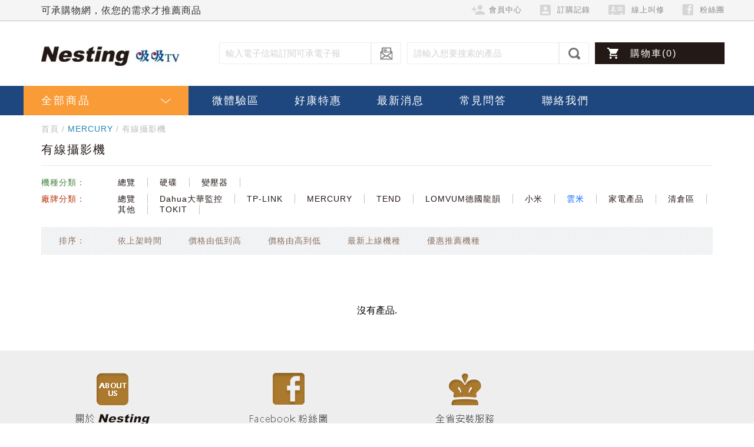

--- FILE ---
content_type: text/html
request_url: https://www.nesting.com.tw/web/bbs/board.php?bo_table=product&sb=23&sca=140
body_size: 13371
content:
<!doctype html>
<html lang="zh_tw">
<head>
<meta charset="utf-8">
<meta name="keywords" content=" " />
<meta name="description" content=" " />
<meta name="robots" content="all, index, follow" />
<meta http-equiv="imagetoolbar" content="no">
<meta http-equiv="X-UA-Compatible" content="IE=10,chrome=1">
<link rel="shortcut icon" type="image/ico" href="https://www.nesting.com.tw/web/favicon.ico" />
<title>有線攝影機 - 產品上分類、左新增 - 第 1 頁 | 可承國際股份有限公司</title>
<link rel="stylesheet" href="https://www.nesting.com.tw/web/css/default.css">
<link rel="stylesheet" href="https://www.nesting.com.tw/web/skin/board/product/style.css">
<link rel="stylesheet" href="https://www.nesting.com.tw/web/skin/latest/tail/style.css">
<!--[if lte IE 8]>
<script src="https://www.nesting.com.tw/web/js/html5.js"></script>
<![endif]-->
<script>
// 宣告javascript全域變數
var g5_url       = "https://www.nesting.com.tw/web";
var g5_bbs_url   = "https://www.nesting.com.tw/web/bbs";
var g5_is_member = "";
var g5_is_admin  = "";
var g5_is_mobile = "";
var g5_bo_table  = "product";
var g5_sca       = "140";
var g5_editor    = "";
var g5_cookie_domain = "";
</script>
<script src="https://www.nesting.com.tw/web/js/jquery-1.8.3.min.js"></script>
<script src="https://www.nesting.com.tw/web/js/jquery.menu.js"></script>
<script src="https://www.nesting.com.tw/web/js/common.js"></script>
<script src="https://www.nesting.com.tw/web/js/wrest.js"></script>
<script src="https://www.nesting.com.tw/web/js/main.js"></script>

</head>
<body>
<script>
  (function(i,s,o,g,r,a,m){i['GoogleAnalyticsObject']=r;i[r]=i[r]||function(){
  (i[r].q=i[r].q||[]).push(arguments)},i[r].l=1*new Date();a=s.createElement(o),
  m=s.getElementsByTagName(o)[0];a.async=1;a.src=g;m.parentNode.insertBefore(a,m)
  })(window,document,'script','https://www.google-analytics.com/analytics.js','ga');

  ga('create', 'UA-78702017-1', 'auto');
  ga('send', 'pageview');

</script>
<script>
$(document).ready(function() {
	$('#show-list').mouseover(function() {
		$('#product-cate').show();
	}).mouseleave(function() {
		$('#product-cate').hide();
	});
	$('#hd-wrap').mouseover(function() {
		$('#hd-cart div').show();
	}).mouseleave(function() {
		$('#hd-cart div').hide();
	});
});
</script>

<div id="go-top">TOP</div>
<!-- TOP 開始 { -->
<div id="top"><div class="wrap">
	<div id="top-slogan">可承購物網，依您的需求才推薦商品</div>
	<ul id="guide">
				<li><a class="register" href="https://www.nesting.com.tw/web/bbs/login.php" title="會員中心">會員中心</a></li>
				<li><a class="order" href="https://www.nesting.com.tw/web/bbs/member_order_list.php" title="訂購記錄">訂購記錄</a></li>
		<li><a class="warranty" href="https://www.nesting.com.tw/web/bbs/member_warranty_list.php" title="線上叫修">線上叫修</a></li>
		<li><a class="fb" href="https://www.facebook.com/nesting.tw/" title="粉絲團" target="_blank">粉絲團</a></li>
	</ul>
</div></div>

<div id="hd">
    <div id="hd-wrapper">
        <a href="https://www.nesting.com.tw/web" id="logo" title="可承國際股份有限公司"></a>
		<div id="hd-wrap">
		<div id="hd-cart"><span>購物車(0)</span>
			<div class="hide">
			<div class="empty">購物車內尚無商品</div>			</div>
		</div>
		</div>

        <fieldset id="hd_sch">
            <legend>請輸入想要搜索的產品</legend>
            <form name="fsearchbox" method="get" action="https://www.nesting.com.tw/web/bbs/board.php" onsubmit="return fsearchbox_submit(this);">
            <input type="hidden" name="bo_table" value="product">
            <input type="hidden" name="sfl" value="wr_subject||wr_content">
            <input type="hidden" name="sop" value="and">
            <label for="sch_stx" class="sound_only">Searches<strong class="sound_only"> required</strong></label>
            <input type="text" name="stx" id="sch_stx" maxlength="20" placeholder="請輸入想要搜索的產品">
            <button type="submit" id="sch_submit"></button>
            </form>

            <script>
            function fsearchbox_submit(f)
            {
                if (f.stx.value.length < 2) {
                    alert("請輸入至少2個字元的關鍵字.");
                    f.stx.select();
                    f.stx.focus();
                    return false;
                }
                return true;
            }
            </script>
        </fieldset>

		<fieldset id="hd_epaper">
			<form name="fsubscription" method="post" action="https://www.nesting.com.tw/web/bbs/subscribe.php" autocomplete="off">
            <input type="text" name="s_email" id="hd_email" placeholder="輸入電子信箱訂閱可承電子報">
            <button type="submit" id="sch_submit"></button>
			</form>
		</fieldset>
    </div>

    <nav id="gnb">
        <!-- 主選單 -->
		<div class="wrap">
        <ul id="show-list">
			<li><h2>全部商品</h2>
				<ul id="product-cate" class="hide">
									<li><a href="https://www.nesting.com.tw/web/bbs/board.php?bo_table=product&sca=92" title="TP-LINK">
						<h3>TP-LINK</h3>
						<span></span>
						</a>
					</li>
									<li><a href="https://www.nesting.com.tw/web/bbs/board.php?bo_table=product&sca=133" title="MERCURY">
						<h3>MERCURY</h3>
						<span></span>
						</a>
					</li>
									<li><a href="https://www.nesting.com.tw/web/bbs/board.php?bo_table=product&sca=61" title="dahua 大華監控主機">
						<h3>dahua 大華監控主機</h3>
						<span>4路監控主機、8路監控主機、16路監控主機</span>
						</a>
					</li>
									<li><a href="https://www.nesting.com.tw/web/bbs/board.php?bo_table=product&sca=52" title="特殊型監控攝影機">
						<h3>特殊型監控攝影機</h3>
						<span>TEND人臉辨識、Carl Flexi Cam小小兵</span>
						</a>
					</li>
									<li><a href="https://www.nesting.com.tw/web/bbs/board.php?bo_table=product&sca=3" title="各類品牌監控攝影機">
						<h3>各類品牌監控攝影機</h3>
						<span></span>
						</a>
					</li>
									<li><a href="https://www.nesting.com.tw/web/bbs/board.php?bo_table=product&sca=1" title="配件">
						<h3>配件</h3>
						<span>監視器配件、各式電料配件、單獨加購等</span>
						</a>
					</li>
									<li><a href="https://www.nesting.com.tw/web/bbs/board.php?bo_table=product&sca=115" title="五金工具">
						<h3>五金工具</h3>
						<span>電動工具、手動工具、修繕配件</span>
						</a>
					</li>
									<li><a href="https://www.nesting.com.tw/web/bbs/board.php?bo_table=product&sca=69" title="VIOMI 雲米">
						<h3>VIOMI 雲米</h3>
						<span></span>
						</a>
					</li>
									<li><a href="https://www.nesting.com.tw/web/bbs/board.php?bo_table=product&sca=126" title="Xiaomi 小米">
						<h3>Xiaomi 小米</h3>
						<span></span>
						</a>
					</li>
									<li><a href="https://www.nesting.com.tw/web/bbs/board.php?bo_table=product&sca=160" title="家電系列">
						<h3>家電系列</h3>
						<span></span>
						</a>
					</li>
									<li><a href="https://www.nesting.com.tw/web/bbs/board.php?bo_table=product&sca=176" title="其他">
						<h3>其他</h3>
						<span></span>
						</a>
					</li>
								</ul>
			</li>
        </ul>
		<ul id="menu">
			<li><a href="https://www.nesting.com.tw/web/bbs/content.php?co_id=experience" title="微體驗區">微體驗區</a></li>
			<li><a href="https://www.nesting.com.tw/web/bbs/content.php?co_id=discount" title="好康特惠">好康特惠</a></li>
			<li><a href="https://www.nesting.com.tw/web/bbs/board.php?bo_table=news" title="最新消息">最新消息</a></li>
			<li><a href="https://www.nesting.com.tw/web/bbs/board.php?bo_table=faq" title="常見問答">常見問答</a></li>
			<li><a href="https://www.nesting.com.tw/web/bbs/inquiry.php" title="聯絡我們">聯絡我們</a></li>
		</ul>
		</div>
    </nav>
</div>
<!-- } TOP 結束 -->


<!-- CONTENT 開始 { -->
<div id="wrapper"><div class="wrap">
    <div id="container" class="">
        	<div id="cate_banner">
	</div>
<div id="bo_list">
	<section id="breadcrumb">
		<a href="https://www.nesting.com.tw/web" title="首頁">首頁</a> /
		<a href="https://www.nesting.com.tw/web/bbs/board.php?bo_table=product&sca=133" title="MERCURY">MERCURY</a> / 		<a href="https://www.nesting.com.tw/web/bbs/board.php?bo_table=product&sca=140" title="有線攝影機">有線攝影機</a>
			</section>

	<h2 id="container_title">有線攝影機</h2>

		<nav id="category">
		<span>機種分類：</span>
		<ul class="listing"><li><a href="https://www.nesting.com.tw/web/bbs/board.php?bo_table=product">總覽</a></li><li><a href="https://www.nesting.com.tw/web/bbs/board.php?bo_table=product&sca=147" >硬碟</a></li><li><a href="https://www.nesting.com.tw/web/bbs/board.php?bo_table=product&sca=148" >變壓器</a></li></ul>	</nav>
	<nav id="brand">
		<span>廠牌分類：</span>
		<ul class="listing"><li><a href="https://www.nesting.com.tw/web/bbs/board.php?bo_table=product">總覽</a></li><li><a href=https://www.nesting.com.tw/web/bbs/board.php?bo_table=product&sb=3&sca=140 >Dahua大華監控</a></li><li><a href=https://www.nesting.com.tw/web/bbs/board.php?bo_table=product&sb=19&sca=140 >TP-LINK</a></li><li><a href=https://www.nesting.com.tw/web/bbs/board.php?bo_table=product&sb=22&sca=140 >MERCURY</a></li><li><a href=https://www.nesting.com.tw/web/bbs/board.php?bo_table=product&sb=18&sca=140 >TEND</a></li><li><a href=https://www.nesting.com.tw/web/bbs/board.php?bo_table=product&sb=20&sca=140 >LOMVUM德國龍韻</a></li><li><a href=https://www.nesting.com.tw/web/bbs/board.php?bo_table=product&sb=21&sca=140 >小米</a></li><li><a href=https://www.nesting.com.tw/web/bbs/board.php?bo_table=product&sb=23&sca=140 class="selected">雲米</a></li><li><a href=https://www.nesting.com.tw/web/bbs/board.php?bo_table=product&sb=24&sca=140 >家電產品</a></li><li><a href=https://www.nesting.com.tw/web/bbs/board.php?bo_table=product&sb=25&sca=140 >清倉區 </a></li><li><a href=https://www.nesting.com.tw/web/bbs/board.php?bo_table=product&sb=26&sca=140 >其他</a></li><li><a href=https://www.nesting.com.tw/web/bbs/board.php?bo_table=product&sb=27&sca=140 >TOKIT</a></li></ul>	</nav>
	
		<div id="sort">
		<span>　　排序：</span>
		<ul>
			<li><a href="https://www.nesting.com.tw/web/bbs/board.php?bo_table=product&sca=140&sst=wr_datetime&sod=desc" class="">依上架時間</a></li>
			<li><a href="https://www.nesting.com.tw/web/bbs/board.php?bo_table=product&sca=140&sst=wr_8&sod=asc" class="">價格由低到高</a></li>
			<li><a href="https://www.nesting.com.tw/web/bbs/board.php?bo_table=product&sca=140&sst=wr_8&sod=desc" class="">價格由高到低</a></li>
			<li><a href="https://www.nesting.com.tw/web/bbs/board.php?bo_table=product&sca=140&sfl=wr_6&stx=1" class="">最新上線機種</a></li>
			<li><a href="https://www.nesting.com.tw/web/bbs/board.php?bo_table=product&sca=140&sfl=wr_promote&stx=1" class="">優惠推薦機種</a></li>
		</ul>
	</div>

    <div class="bo_fx">
            </div>

    <div class="product-wrap">
		
        <div class="empty">沒有產品.</div>    </div>

    </div>


<!-- 結束 -->    </div>
</div></div>
<!-- } CONTENT 結束 -->

<div id="ft-link"><div class="wrap">

<!-- 頁尾圖片 開始 { -->
<div class="post">
<a href="http://nesting.com.tw/web/bbs/content.php?co_id=company" title="關於Nesting">	<img src="https://www.nesting.com.tw/web/data/file/tail_img/1038354599_RTvG1NCA_4796c862e2732a4c0356bbbe0f925f5c2e6bb42c.jpg" alt="關於Nesting" class="img1" />
	</a></div>
<div class="post">
<a href="https://www.facebook.com/nesting.tw/" title="Facebook粉絲團">	<img src="https://www.nesting.com.tw/web/data/file/tail_img/1038354599_eFCqxT3Q_a2725b6ac198919362a359525020b18ffb16090c.jpg" alt="Facebook粉絲團" class="img1" />
	</a></div>
<div class="post">
<a href="http://www.nesting.com.tw/web/bbs/inquiry.php?op=12" title="全省安裝服務">	<img src="https://www.nesting.com.tw/web/data/file/tail_img/1038354599_BxfQeWSv_04022f26012c221fadb32fc3b7af9db16ffd2343.jpg" alt="全省安裝服務" class="img1" />
	</a></div>
<div style="clear:both;"></div>
<!-- } 頁尾圖片 結束 --></div></div>

<!-- BOTTOM 開始 { -->
<div id="ft">
    <div class="wrap">
		<span>Nesting 可承國際</span>
		<span>電話：</span>
		<span>傳真：</span>
		<span>地址：</span>
		<span>電子郵件：viomi@nesting.com.tw</span>
		<span>Nesting 可承國際  版權所有</span>
		<!--span>三創八德店微體驗館地址同上</span-->
    </div>
</div>

<script>
  (function(i,s,o,g,r,a,m){i['GoogleAnalyticsObject']=r;i[r]=i[r]||function(){
  (i[r].q=i[r].q||[]).push(arguments)},i[r].l=1*new Date();a=s.createElement(o),
  m=s.getElementsByTagName(o)[0];a.async=1;a.src=g;m.parentNode.insertBefore(a,m)
  })(window,document,'script','//www.google-analytics.com/analytics.js','ga');

  ga('create', 'UA-75764478-1', 'auto');
  ga('send', 'pageview');

</script>
<!-- } BOTTOM 結束 -->



<!-- ie6,7에서 사이드뷰가 게시판 목록에서 아래 사이드뷰에 가려지는 현상 수정 -->
<!--[if lte IE 7]>
<script>
$(function() {
    var $sv_use = $(".sv_use");
    var count = $sv_use.length;

    $sv_use.each(function() {
        $(this).css("z-index", count);
        $(this).css("position", "relative");
        count = count - 1;
    });
});
</script>
<![endif]-->

</body>
</html>

<!-- 使用skin :  product -->


--- FILE ---
content_type: text/css
request_url: https://www.nesting.com.tw/web/css/default.css
body_size: 30869
content:
@charset "utf-8";

/* 初始化 */
html {
  overflow-y: scroll;
}
body {
  font-family: Arial, sans-serif, 'Helvetica Neue', Helvetica, STHeiti, 'Microsoft JhengHei', '微軟正黑體';
  font-size: 0.75em;
  margin: 0;
  padding: 0;
}
html, h1, h2, h3, h4, h5, h6, form, fieldset, img {
  border: 0 none;
  margin: 0;
  padding: 0;
}
h1, h2, h3, h4, h5, h6 {
  /* font-size: 1em; */
}
article, aside, details, figcaption, figure, footer, header, hgroup, menu, nav, section {
  display: block;
}
ul {
  list-style: none outside none;
  margin: 0;
  padding: 0;
}
legend {
  font-size: 0;
  line-height: 0;
  margin: 0;
  overflow: hidden;
  padding: 0;
  position: absolute;
  text-indent: -9999em;
}
label, input, button, select, img {
  vertical-align: middle;
}
input, button {
  font-family: Arial, sans-serif, 'Helvetica Neue', Helvetica, STHeiti, 'Microsoft JhengHei', '微軟正黑體';
  font-size: 1em;
  margin: 0;
  padding: 0;
}
button {
  cursor: pointer;
}
textarea, select {
  font-family: Arial, sans-serif, 'Helvetica Neue', Helvetica, STHeiti, 'Microsoft JhengHei', '微軟正黑體';
  font-size: 1em;
}
select {
  margin: 0;
}
p {
  margin: 0;
  padding: 0;
  word-break: word-break;
}
hr {
  display: none;
}
pre {
  font-size: 1.1em;
  overflow-x: scroll;
}
a {
  -webkit-transition: color 0.1s ease-in-out;
  -moz-transition: color 0.1s ease-in-out;
  -ms-transition: color 0.1s ease-in-out;
  -o-transition: color 0.1s ease-in-out;
  transition: color 0.1s ease-in-out;
}
a:link, a:visited {
  color: #000;
  text-decoration: none;
}
a:hover, a:focus, a:active {
  color: #000;
}

.hide {
  display: none;
}
.empty {
  padding: 50px 0;
  text-align: center;
}

#go-top {
  background: #1e477f;
  bottom: 30px;
  color: #fff;
  cursor: pointer;
  height: 30px;
  line-height: 30px;
  opacity: .75;
  position: fixed;
  right: 15px;
  text-align: center;
  width: 50px;
  z-index: 10;
}

/* */
.wrap {
  margin: 0 auto;
  padding: 0 15px;
  width: 1140px;
}

::-webkit-input-placeholder { /* WebKit browsers */
  color: #d3d3d3;
  opacity: 1;
}
:-moz-placeholder { /* Mozilla Firefox 4 to 18 */
  color: #d3d3d3;
  opacity: 1;
}
::-moz-placeholder { /* Mozilla Firefox 19+ */
  color: #d3d3d3;
  opacity: 1;
}
:-ms-input-placeholder { /* Internet Explorer 10+ */
  color: #d3d3d3;
  opacity: 1;
}

/* 頭部 */
#hd {
  background: none repeat scroll 0 0 #fff;
}
#hd-wrapper {
  height: 110px;
  margin: 0 auto;
  width: 1200px;
}
#logo {
  background: url(../img/logo.jpg) no-repeat;
  float: left;
  height: 52px;
  margin: 32px 0 0 30px;
  width: 250px;
}

/* 訂閱、搜索、購物車 */
#hd_epaper,
#hd_sch {
  float: right;
  margin: 36px 10px 0 0;
  padding: 0;
}
#hd_sch legend {
  font-size: 0;
  line-height: 0;
  margin: 0;
  overflow: hidden;
  padding: 0;
  position: absolute;
  text-indent: -9999em;
}
#hd_epaper #hd_email,
#hd_sch #sch_stx {
  background: none repeat scroll 0 0 #fff;
  border: 1px solid #ededed;
  color: #999;
  float: left;
  font-size: 15px;
  height: 35px;
  line-height: 35px;
  padding: 0 10px;
  width: 236px;
}
#hd_epaper #sch_submit {
  background: url(../img/btn_mail.png) no-repeat center center #fff;
  border: 1px solid #ededed;
  box-sizing: border-box;
  cursor: pointer;
  float: left;
  height: 37px;
  width: 51px;
}
#hd_sch #sch_submit {
  background: url(../img/btn_search.png) no-repeat center center #fff;
  border: 1px solid #ededed;
  box-sizing: border-box;
  cursor: pointer;
  float: left;
  height: 37px;
  width: 51px;
}

#hd-cart {
  float: right;
  position: relative;  
}
#hd-cart > span {
  background: url(../img/i_cart.png) no-repeat 20px center #231916;
  color: #FFF;
  cursor: pointer;
  display: block;
  font-size: 16px;
  height: 37px;
  letter-spacing: 2px;
  line-height: 37px;
  margin: 36px 10px 0 0;
  padding-left: 60px;
  width: 160px;
}
#hd-cart > div {
  background: #fff;
  border: 1px solid #dfdfdf;
  right: 10px;
  position: absolute;
  top: 100%;
  width: 310px;
  z-index: 50;
}
#hd-cart > div span {
  display: block;
}
#hd-cart .empty {
  color: #8e8c8b;
  padding: 20px;
  text-align: center;
}
#cart-list .item {
  padding: 0 20px;
}
#cart-list .item div {
  border-bottom: 1px dashed #e0e0e0;
  min-height: 72px;
  letter-spacing: 1px;
  line-height: 1.75;
  margin: 15px 0 0;
  padding: 0 0 15px 0;
  position: relative;
}
#cart-list .item .del {
  background: url(../img/btn_close.jpg) no-repeat;
  border: 0 none;
  cursor: pointer;
  height: 16px;
  position: absolute;
  right: 0;
  top: 0;
  width: 16px;
  z-index: 20;
}
#cart-list .item .cover {
  float: left;
  margin-right: 15px;
}
#cart-list .item .name {
  color: #1f1f1f;
  font-size: 15px;
  font-weight: bold;
  overflow: hidden;
  text-overflow: ellipsis;
  white-space: nowrap;
  width: 165px;
}
#cart-list .item .spec,
#cart-list .item .qty,
#cart-list .item .price {
  color: #747474;
  font-size: 1.0em;
}
#hd-cart .total {
  color: #4c4c4c;
  letter-spacing: 3px;
  padding: 10px 0;
  text-align: center;
}
#hd-cart .view {
  border: 1px solid #000;
  border-radius: 2px;
  color: #000;
  display: block;
  letter-spacing: 2px;
  font-size: 24px;
  font-weight: bold;
  margin: 10px 20px;
  padding: 10px;
  text-align: center;
}
#hd-cart .view:hover, #hd-cart .view:focus, #hd-cart .view:active {
  border: 1px solid #bebebe;
  background: #bebebe;
  color: #fff;
}

/* 頭部註冊和連結 */
#top {
  background: #f5f5f5;
  border-bottom: 1px solid #bcbcbc;
  height: 35px;
}
#top .wrap {
  list-style: none outside none;
  margin: 0 auto;
  padding: 0;
  width: 1200px;
  max-width: none;
}
#top-slogan {
  display: inline-block;
  color: #333;
  font-size: 16px;
  height: 35px;
  letter-spacing: 1px;
  line-height: 35px;
  margin-left: 30px;
}
#guide {
  float: right;
  margin: 0 10px 0 0;
}
#guide li {
  float: left;
  margin: 0 0 0 30px;
}
#guide a {
  color: #8c898a;
  display: inline-block;
  font-size: 13px;
  height: 20px;
  letter-spacing: 1px;
  line-height: 20px;
  margin: 7px 0 8px;
  padding: 0 0 0 30px;
}
#guide a.register {
  background: url(../img/i_register.png) no-repeat top left;
}
#guide a.order {
  background: url(../img/i_member.png) no-repeat top left;
}
#guide a.warranty {
  background: url(../img/i_warranty.png) no-repeat top left;
  padding-left: 40px;
}
#guide a.fb {
  background: url(../img/i_fb.png) no-repeat top left;
}
#guide a:hover {
  background-position: bottom left;
  color: #666;
}

/* 主選單 */
#gnb {
  background: #1e477f;
  height: 50px;
  margin: 0;
  position: relative;
  z-index: 25;
}
#gnb a:hover, #gnb a:focus, #gnb a:active {
}
#gnb .wrap {
  padding: 0;
  width: 1200px;
  max-width: none;
}
#show-list {
  float: left;
  margin: 0;
  padding: 0;
  width: 280px;
}
#show-list > li {
  position: relative;
}
#show-list > li > h2 {
  background: url(../img/menu_down.png) no-repeat 232px center #f99b36;
  color: #FFF;
  cursor: pointer;
  font-size: 18px;
  font-weight: normal;
  height: 50px;
  letter-spacing: 3px;
  line-height: 50px;
  margin: 0;
  padding: 0 0 0 30px;
  width: 250px;
}
#show-list > li:hover > h2 {
  background: url(../img/menu_up.png) no-repeat 232px center #f70;
}

#product-cate {
  left: 0;
  position: absolute;
  top: 100%;
}
#product-cate li {
  display: block;
}
#product-cate li > a {
  background: rgba(255,255,255,1);
  background: -moz-linear-gradient(top, rgba(255,255,255,1) 0%, rgba(245,245,245,1) 70%, rgba(245,245,245,1) 100%);
  background: -webkit-gradient(left top, left bottom, color-stop(0%, rgba(255,255,255,1)), color-stop(70%, rgba(245,245,245,1)), color-stop(100%, rgba(245,245,245,1)));
  background: -webkit-linear-gradient(top, rgba(255,255,255,1) 0%, rgba(245,245,245,1) 70%, rgba(245,245,245,1) 100%);
  background: -o-linear-gradient(top, rgba(255,255,255,1) 0%, rgba(245,245,245,1) 70%, rgba(245,245,245,1) 100%);
  background: -ms-linear-gradient(top, rgba(255,255,255,1) 0%, rgba(245,245,245,1) 70%, rgba(245,245,245,1) 100%);
  background: linear-gradient(to bottom, rgba(255,255,255,1) 0%, rgba(245,245,245,1) 70%, rgba(245,245,245,1) 100%);
  filter: progid:DXImageTransform.Microsoft.gradient( startColorstr='#ffffff', endColorstr='#f5f5f5', GradientType=0 );
  border-bottom: 1px solid #ededed;
  display: block;
  padding: 15px 20px 15px 30px;
}
#product-cate h3 {
  color: #212d7e;
  font-size: 19px;
  font-weight: normal;
  letter-spacing: 2px;
}
#product-cate span {
  color: #8e8c8b;
  font-size: 13px;
  line-height: 1.5;
}
#product-cate li > a:hover {
  background: #e5ecff;
}
#product-cate li > a:hover span {
  color: #06f;
}

#menu {
  float: left;
  padding: 0 0 0 40px;
  width: 880px;
}
#menu > li {
  float: left;
  height: 50px;
  line-height: 50px;
  margin-right: 60px;
}
#menu > li > a {
  color: #FFF;
  font-size: 18px;
  letter-spacing: 2px;
  position: relative;
  top: 0;
  -webkit-transition: all 0.1s linear;
  -moz-transition: all 0.1s linear;
  -ms-transition: all 0.1s linear;
  -o-transition: all 0.1s linear;
  transition: all 0.1s linear;
}
#menu > li > a:hover {
  top: -2px;
}

/* */
#slider-wrap {
  margin: 0 auto;
  width: 1200px;
}

/* 中間 */
#wrapper {
}
#wrapper:after {
  clear: both;
  content: "";
  display: block;
  visibility: hidden;
}
#aside {
  float: left;
  margin: 0;
}
#container {
  font-size: 16px;
  height: auto !important;
  min-height: 400px;
  width: 100%;
}
.container2 {
  float: left;
  margin: 15px 0 50px 40px;
  width: 850px !important;
}
#container:after {
  clear: both;
  content: "";
  display: block;
  visibility: hidden;
}
#container_title {
  color: #231916;
  font-size: 1.2em;
  font-weight: normal;
  margin: 15px 0;
}

/* 尾部圖片 */
#ft-link {
  background: #eee;
  padding: 30px 0;
}
#ft-link .wrap {
  padding: 0;
  width: 1200px;
  max-width: none;
}

/* 尾部 */
#ft {
  background: none repeat scroll 0 0 #000;
  border-top: 1px solid #dde4e9;
  color: #fff;
  letter-spacing: 2px;
  font-size: 15px;
  padding: 20px 0;
  text-align: center;
}
#ft span {
  display: inline-block;
  padding: 0 15px;
}

/* 選擇複製移動 */
#copymove {
}
.copymove_current {
  color: #ff3061;
  float: right;
}
.copymove_currentbg {
  background: none repeat scroll 0 0 #f4f4f4;
}

/* 給閱讀器使用者 */
#hd_login_msg {
  font-size: 0;
  left: 0;
  line-height: 0;
  overflow: hidden;
  position: absolute;
  top: 0;
}
.msg_sound_only, .sound_only {
  border: 0 none !important;
  display: inline-block !important;
  font-size: 0;
  left: 0;
  line-height: 0;
  margin: 0 !important;
  overflow: hidden !important;
  padding: 0 !important;
  position: absolute;
  top: 0;
}

/* Skip */
#skip_to_container a {
  font-size: 0;
  height: 1px;
  left: 0;
  line-height: 0;
  overflow: hidden;
  position: absolute;
  top: 0;
  width: 1px;
  z-index: 100000;
}
#skip_to_container a:focus, #skip_to_container a:active {
  background: none repeat scroll 0 0 #21272e;
  color: #fff;
  font-size: 2em;
  font-weight: bold;
  height: 75px;
  line-height: 3.3em;
  text-align: center;
  width: 100%;
}

/* IE6圖像指定寬度 */
.img_fix {
  height: auto;
  width: 100%;
}

/* 防止captcha自動輸入 - PC */
#captcha {
  display: inline-block;
  position: relative;
}
#captcha legend {
  position: absolute;
  margin: 0;
  padding: 0;
  font-size: 0;
  line-height: 0;
  text-indent: -9999em;
  overflow: hidden;
}
#captcha #captcha_img {
  width: 160px;
  height: 60px;
  border: 1px solid #e9e9e9;
}
#captcha #captcha_mp3 {
  display: none;
  position: absolute;
  top: 0;
  left: 161px;
  margin: 0;
  padding: 0;
  width: 31px;
  height: 31px;
  border: 0;
  background: transparent;
  vertical-align: middle;
  overflow: hidden;
  cursor: pointer;
}
#captcha #captcha_mp3 span {
  position: absolute;
  top: 0;
  left: 0;
  width: 31px;
  height: 31px;
  background: url('../img/captcha.png') no-repeat;
}
#captcha #captcha_reload {
  position: absolute;
  top: 31px;
  left: 161px;
  margin: 0;
  padding: 0;
  width: 31px;
  height: 31px;
  border: 0;
  background: transparent;
  vertical-align: middle;
  overflow: hidden;
  cursor: pointer;
}
#captcha #captcha_reload span {
  position: absolute;
  top: 0;
  left: 0;
  width: 31px;
  height: 31px;
  background: url('../img/captcha.png') no-repeat 0 -30px;
  border-top: 1px solid #ccc;
}
#captcha #captcha_key {
  margin: 0 0 0 33px;
  padding: 0 5px;
  width: 70px;
  height: 60px;
  border: 1px solid #b8c9c2;
  background: #f7f7f7;
  font-size: 1.333em;
  font-weight: bold;
  text-align: center;
  line-height: 2.8em;
}
#captcha #captcha_info {
  display: block;
  margin: 5px 0 0;
  font-size: 13px;
  letter-spacing: -0.1em;
}

/* 캡챠 자동등록(입력)방지 기본 - mobile */
#captcha.m_captcha audio {display:block;margin:0 0 5px;width:187px}
#captcha.m_captcha #captcha_img {width:160px;height:60px;border:1px solid #e9e9e9;margin-bottom:3px;margin-top:5px;display:block;}
#captcha.m_captcha #captcha_reload {position:static;margin:0;padding:0;width:31px;height:31px;border:0;background:transparent;vertical-align:middle;overflow:hidden;cursor:pointer;background:url('../../../img/captcha.png') no-repeat  0 -30px;text-indent:-999px}
#captcha.m_captcha #captcha_reload span{display:none;}
#captcha.m_captcha #captcha_key {margin:0;padding:0 5px;width:115px;height:29px;border:1px solid #b8c9c2;background:#f7f7f7;font-size:1.333em;font-weight:bold;text-align:center;line-height:29px;margin-left:3px}
#captcha.m_captcha #captcha_info {display:block;margin:5px 0 0;font-size:0.95em;letter-spacing:-0.1em}
#captcha.m_captcha #captcha_mp3 {width:31px;height:31px;background:url('../img/captcha.png') no-repeat; vertical-align:top;overflow:hidden;cursor:pointer;text-indent:-9999px;border:none}

/* ckeditor 快速鍵 */
.cke_sc {
  margin: 0 0 5px;
  text-align: right;
}
.btn_cke_sc {
  background: none repeat scroll 0 0 #fafafa;
  border: 1px solid #ccc;
  color: #000;
  cursor: pointer;
  display: inline-block;
  height: 23px;
  line-height: 1.9em;
  padding: 0 10px;
  vertical-align: middle;
}
.cke_sc_def {
  background: none repeat scroll 0 0 #f7f7f7;
  border: 1px solid #ccc;
  margin: 0 0 5px;
  padding: 10px;
  text-align: center;
}
.cke_sc_def dl {
  margin: 0 0 5px;
  text-align: left;
}
.cke_sc_def dl:after {
  clear: both;
  content: "";
  display: block;
  visibility: hidden;
}
.cke_sc_def dt, .cke_sc_def dd {
  border-bottom: 1px solid #e9e9e9;
  float: left;
  margin: 0;
  padding: 5px 0;
}
.cke_sc_def dt {
  font-weight: bold;
  width: 20%;
}
.cke_sc_def dd {
  width: 30%;
}

/* button */
a.btn01 {
  background: none repeat scroll 0 0 #fafafa;
  border: 1px solid #ccc;
  color: #000;
  display: inline-block;
  padding: 7px;
  vertical-align: middle;
}
a.btn01:focus, a.btn01:hover {
}
button.btn01 {
  background: none repeat scroll 0 0 #fafafa;
  border: 1px solid #ccc;
  color: #000;
  display: inline-block;
  margin: 0;
  padding: 7px;
}
a.btn02 {
  background: none repeat scroll 0 0 #4b545e;
  border: 1px solid #3b3c3f;
  color: #fff;
  display: inline-block;
  padding: 7px;
  vertical-align: middle;
}
a.btn02:focus, .btn02:hover {
}
button.btn02 {
  background: none repeat scroll 0 0 #4b545e;
  border: 1px solid #3b3c3f;
  color: #fff;
  display: inline-block;
  margin: 0;
  padding: 7px;
}
.btn_confirm {
  text-align: center;
}
.btn_submit {
  background: none repeat scroll 0 0 #1e477f;
  border: 0 none;
  color: #fff;
  cursor: pointer;
  letter-spacing: 0.1em;
  padding: 8px;
}
fieldset .btn_submit {
  height: 24px;
  line-height: 1em;
  padding: 0 7px;
}
a.btn_cancel {
  background: none repeat scroll 0 0 #fafafa;
  border: 1px solid #ccc;
  color: #000;
  display: inline-block;
  padding: 7px;
  vertical-align: middle;
}
button.btn_cancel {
  background: none repeat scroll 0 0 #fafafa;
  border: 1px solid #ccc;
  color: #000;
  display: inline-block;
  padding: 7px;
  vertical-align: top;
}
a.btn_frmline, button.btn_frmline {
  background: none repeat scroll 0 0 #333;
  border: 0 none;
  color: #fff;
  display: inline-block;
  height: 24px;
  letter-spacing: 0.1em;
  padding: 0 5px;
  vertical-align: top;
}
a.btn_frmline {
  line-height: 24px;
}
button.btn_frmline {
  font-size: 1em;
}

/* board用button */
a.btn_b01 {
  background: none repeat scroll 0 0 #f2f5f9;
  border: 1px solid #d9ded9;
  color: #000;
  display: inline-block;
  padding: 7px;
  vertical-align: middle;
}
a.btn_b01:focus, .btn_b01:hover {
}
a.btn_b02 {
  background: none repeat scroll 0 0 #4b545e;
  border: 1px solid #3b3c3f;
  color: #fff;
  display: inline-block;
  padding: 7px;
  vertical-align: middle;
}
a.btn_b02:focus, .btn_b02:hover {
}
a.btn_admin {
  background: none repeat scroll 0 0 #e8180c;
  border: 1px solid #e8180c;
  color: #fff;
  display: inline-block;
  padding: 7px;
  vertical-align: middle;
}
a.btn_admin:focus, a.btn_admin:hover {
}

/* 評論樣式 */
.cnt_cmt {
  display: inline-block;
  font-weight: bold;
  margin: 0 0 0 3px;
}

/* table默認樣式 */
.tbl_wrap table {
  border-collapse: collapse;
  border-spacing: 0;
  width: 100%;
}
.tbl_wrap caption {
  font-weight: bold;
  padding: 10px 0;
  text-align: left;
}
.tbl_head01 {
  margin: 0 0 10px;
}
.tbl_head01 caption {
  font-size: 0;
  line-height: 0;
  overflow: hidden;
  padding: 0;
}
.tbl_head01 thead th {
  background: none repeat scroll 0 0 #e5ecef;
  border-bottom: 1px solid #d1dee2;
  border-top: 1px solid #d1dee2;
  color: #383838;
  font-size: 0.95em;
  letter-spacing: 0.1em;
  padding: 12px 0;
  text-align: center;
}
.tbl_head01 thead a {
  color: #383838;
}
.tbl_head01 thead th input {
  vertical-align: top;
}
.tbl_head01 tfoot th, .tbl_head01 tfoot td {
  background: none repeat scroll 0 0 #d7e0e2;
  border-bottom: 1px solid #c1d1d5;
  border-top: 1px solid #c1d1d5;
  padding: 10px 0;
  text-align: center;
}
.tbl_head01 tbody th {
  border-bottom: 1px solid #e9e9e9;
  border-top: 1px solid #e9e9e9;
  padding: 8px 0;
}
.tbl_head01 td {
  border-bottom: 1px solid #e9e9e9;
  border-top: 1px solid #e9e9e9;
  line-height: 1.5em;
  padding: 8px 5px;
  word-break: break-all;
}
.tbl_head01 a {
}
.tbl_head02 {
  margin: 0 0 10px;
}
.tbl_head02 caption {
  font-size: 0;
  line-height: 0;
  overflow: hidden;
  padding: 0;
}
.tbl_head02 thead th {
  background: none repeat scroll 0 0 #e5ecef;
  border-bottom: 1px solid #d1dee2;
  border-top: 1px solid #d1dee2;
  color: #383838;
  font-size: 0.95em;
  letter-spacing: 0.1em;
  padding: 5px 0;
  text-align: center;
}
.tbl_head02 thead a {
  color: #383838;
}
.tbl_head02 thead th input {
  vertical-align: top;
}
.tbl_head02 tfoot th, .tbl_head02 tfoot td {
  background: none repeat scroll 0 0 #d7e0e2;
  border-bottom: 1px solid #c1d1d5;
  border-top: 1px solid #c1d1d5;
  padding: 10px 0;
  text-align: center;
}
.tbl_head02 tbody th {
  border-bottom: 1px solid #e9e9e9;
  border-top: 1px solid #e9e9e9;
  padding: 5px 0;
}
.tbl_head02 td {
  border-bottom: 1px solid #e9e9e9;
  border-top: 1px solid #e9e9e9;
  line-height: 1.4em;
  padding: 5px 3px;
  word-break: break-all;
}
.tbl_head02 a {
}

/* form table */
.tbl_frm01 {
  margin: 0px;
}
.tbl_frm01 table {
  border-collapse: collapse;
  border-spacing: 0;
  width: 100%;
  margin-bottom: 30px;
}

.tbl_frm01 th {
	width:80px;
	padding:8px 16px;
	border:1px solid #e9e9e9;
/*	border-left:0;*/
	background:#f5f8f9;
	text-align:left;
	font-weight: normal;
}
.tbl_frm01 td {
  background: none repeat scroll 0 0 transparent;
  border-bottom: 1px solid #e9e9e9;
  border-top: 1px solid #e9e9e9;
  border-right: 1px solid #e9e9e9;
  padding: 7px 10px;
}
.tbl_frm01 textarea, .frm_input {
  background: none repeat scroll 0 0 #f7f7f7;
  border: 1px solid #e4eaec;
  color: #000;
  vertical-align: middle;
}
.tbl_frm01 textarea {
  padding: 2px 2px 3px;
}
.frm_input {
  height: 22px;
}
.tbl_frm01 textarea {
  height: 100px;
  width: 100%;
}
.tbl_frm01 a {
}
.tbl_frm01 .frm_file {
  display: block;
  margin-bottom: 5px;
}
.tbl_frm01 .frm_info {
  color: darkblue;
  display: block;
  font-size: 95%;
  line-height: 1.4em;
  padding: 0 0 5px;
}

/* no data list */
.empty_table {
  padding: 50px 0 !important;
  text-align: center;
}
.empty_list {
  padding: 20px 0 !important;
  text-align: center;
}

/* 必填 */
.required, textarea.required {
  background: url("../img/wrest.gif") no-repeat scroll right top #f7f7f7 !important;
}

/* table 項目定義 */
.td_board {
  text-align: center;
  width: 120px;
}
.td_category {
  text-align: center;
  width: 80px;
}
.td_chk {
  text-align: center;
  width: 30px;
}
.td_date {
  text-align: center;
  width: 60px;
}
.td_datetime {
  text-align: center;
  width: 110px;
}
.td_group {
  text-align: center;
  width: 100px;
}
.td_mb_id {
  text-align: center;
  width: 100px;
}
.td_mng {
  text-align: center;
  width: 80px;
}
.td_name {
  text-align: left;
  width: 100px;
}
.td_nick {
  text-align: center;
  width: 100px;
}
.td_num {
  text-align: center;
  width: 50px;
}
.td_numbig {
  text-align: center;
  width: 80px;
}
.td_stat {
  text-align: center;
  width: 60px;
}
.txt_active {
  color: #5d910b;
}
.txt_done {
  color: #e8180c;
}
.txt_expired {
  color: #ccc;
}
.txt_rdy {
  color: #8abc2a;
}

/* New Window default style */
.new_win {
}
.new_win .tbl_wrap {
  margin: 0 20px;
}
.new_win #win_title {
  background: none repeat scroll 0 0 #fff;
  border-bottom: 1px solid #dde4e9;
  border-top: 3px solid #333;
  font-size: 1.2em;
  margin: 0 0 20px;
  padding: 20px;
}
.new_win #win_title .sv {
  font-size: 0.75em;
  line-height: 1.2em;
}
.new_win .win_ul {
  background: none repeat scroll 0 0 #484848;
  border-bottom: 1px solid #455255;
  list-style: none outside none;
  margin: -20px 0 20px;
  padding: 0 20px;
}
.new_win .win_ul:after {
  clear: both;
  content: "";
  display: block;
  visibility: hidden;
}
.new_win .win_ul li {
  float: left;
  margin-left: -1px;
}
.new_win .win_ul a {
  border-left: 1px solid #455255;
  border-right: 1px solid #455255;
  color: #fff;
  display: block;
  font-family: Arial,sans-serif,"Microsoft JhengHei";
  font-weight: bold;
  padding: 10px 10px 8px;
}
.new_win .win_desc {
  padding: 20px;
}
.new_win .win_btn {
  clear: both;
  padding: 20px;
  text-align: center;
}
.new_win .win_btn button {
  background: none repeat scroll 0 0 #4b545e;
  border: 0 none;
  color: #fff;
  cursor: pointer;
  display: inline-block;
  height: 30px;
  line-height: 2em;
  padding: 0 10px;
}
.new_win .win_btn input {
  height: 30px;
  line-height: 2em;
  padding: 0 10px;
}
.new_win .win_btn a {
  background: none repeat scroll 0 0 #4b545e;
  color: #fff;
  display: inline-block;
  height: 30px;
  line-height: 2.4em;
  padding: 0 10px;
  vertical-align: middle;
}
.new_win .win_btn a:focus, .new_win .win_btn a:hover {
}
/* 搜索結果顏色 */
.sch_word {
  color: #1e477f;
}

/* Javascript警告替代 */
#validation_check {
  margin: 100px auto;
  width: 500px;
}
#validation_check h1 {
  font-size: 1.3em;
  margin-bottom: 20px;
}
#validation_check p {
  background: none repeat scroll 0 0 #fff;
  border: 1px solid #e9e9e9;
  margin-bottom: 20px;
  padding: 30px 20px;
}

/* Side view*/
.sv_wrap {
  display: inline-block;
  font-weight: normal;
  position: relative;
}
.sv_wrap .sv {
  border: 1px solid #283646;
  display: none;
  margin: 5px 0 0;
  z-index: 1000;
}
.sv_wrap .sv a {
  background: none repeat scroll 0 0 #111;
  border-bottom: 1px solid #283646;
  color: #fff !important;
  display: inline-block;
  margin: 0;
  padding: 3px;
  width: 94px;
}
.sv_wrap a:focus, .sv_wrap a:hover, .sv_wrap a:active {
}
.sv_on {
  display: block !important;
  height: auto;
  left: 20px;
  position: absolute;
  top: 10px;
  width: auto;
}
.sv_nojs .sv {
  display: block;
}
/* 分頁 */
.pg_wrap {
  clear: both;
  font-size: 12px;
  margin: 0 0 20px;
  padding: 20px 0 0;
  text-align: center;
}
.pg {
}
.pg_page, .pg_current {
  color: #000;
  display: inline-block;
  height: 25px;
  letter-spacing: 0;
  line-height: 2.2em;
  padding: 0 8px;
  vertical-align: middle;
}
.pg a:focus, .pg a:hover {
}
.pg_page {
  background: none repeat scroll 0 0 #eee;
}
.pg_start, .pg_prev { /* 上一頁 */
}
.pg_end, .pg_next { /* 下一頁 */
}
.pg_current {
  background: none repeat scroll 0 0 #333;
  color: #fff;
  display: inline-block;
  font-weight: normal;
  margin: 0 4px 0 0;
}

/* 前往手機版 */
#device_change {
  background: none repeat scroll 0 0 #fff;
  border: 1px solid #eee;
  border-radius: 2em;
  color: #000;
  display: block;
  font-size: 2em;
  margin: 0.3em;
  padding: 0.5em 0;
  text-align: center;
}

/* 電子郵件驗證 */
.rg_em {
  margin-top: 5px;
}
.rg_em caption{
  line-height: 0;
  font-size: 0;
  overflow: hidden;
  padding: 0;
}

/*캡챠 모바일에서 피시버젼*/
#captcha.m_captcha audio{display:block;margin:5px 0 10px;}
#captcha.m_captcha #captcha_key{margin-left:3px }
#captcha.m_captcha #captcha_reload span{background:none;display:inline}
#captcha.m_captcha  #captcha_reload {position:relative ;width:auto;top:0;left:0;margin:0;padding:0 10px;height:43px;border:0;background:#e4eaec;vertical-align:middle;overflow:hidden;cursor:pointer}

/* 聯絡表單 */
#contact {
  float: left;
  margin: 10px 0;
  width: 50%;
}
#contact p {
  font-size: 15px;
  line-height: 2;
  padding: 0 15px 15px 0;
}
#contact > .row {
  min-height: 35px;
  padding: 5px 0;
}
#contact > .row > label {
  display: inline-block;
  font-weight: bold;
  height: 31px;
  line-height: 31px;
  margin-left: 30px;
  vertical-align: top;
  width: 80px;
}
#contact span.required {
  background: none !important;
  color: #f00;
  display: inline-block;
  padding: 5px 10px;
  vertical-align: sub;
  width: 6px;
}
#contact select,
#contact input[type=text] {
  height: 31px;
  width: 215px;
}
#contact #c_content {
  background: #f7f7f7;
  border: 1px solid #e4eaec;
  height: 150px;
  width: 360px;
}
#contact button {
  background: #1e477f;
  border: 0 none;
  color: #fff;
  font-size: 18px;
  letter-spacing: 2px;
  margin: 50px ;
  padding: 7px 24px;

  -webkit-transition: all 0.1s ease-in-out;
  -moz-transition: all 0.1s ease-in-out;
  -ms-transition: all 0.1s ease-in-out;
  -o-transition: all 0.1s ease-in-out;
  transition: all 0.1s ease-in-out;
}
#contact button:hover {
  background: #ab792e;
}
#gmap {
  float: left;
  height: 585px;
  margin: 15px 0;
  width: 50%;
}

/* */
#cart-wrap {
  background: #FFF;
  color: #333;
  font-size: 15px;
  line-height: 2.5;
  margin: 30px 0;
}
.cart-item {
  background-color: #000;
  color: #fff;
  font-size: 16px;
  font-weight: bold;
  padding: 0 20px;
}
#cart-wrap th {
  border-bottom: 1px solid #ccc;
  padding: 5px 20px;
  text-align: left;
}
#cart-wrap .goods td {
  color: #000;
  font-size: 15px;
  line-height: 1.5;
  padding: 5px 20px;
}
#cart-wrap .spec {
  color: #666;
  padding: 0 5px;
}
#cart-wrap td {
}
a.btn-del {
  background: #1e477f;
  border: 0 none;
  color: #fff;
  font-size: 18px;
  letter-spacing: 2px;
  padding: 7px 16px;
}
a.btn-del:hover {
  background: #ab792e;
}
.subtotal {
  padding: 0 20px;
}
.total-price {
  background: #ccbbaa;
  border: 0 none;
  color: #fff;
  font-size: 18px;
  letter-spacing: 1px;
  padding: 7px 16px;
}
#cart-wrap label {
  color: #000;
  font-weight: bold;
}
#cart-wrap p {
  line-height: 1.75;
  padding: 10px 15px;
}
#cart-wrap p.error {
  border: 0 none;
  color: #c00;
  padding: 10px 30px;
}
#register .field,
#purchaser .field {
  display: inline-block;
  height: 35px;
  padding: 5px 0;
}
#register label,
#purchaser label {
  display: inline-block;
  margin-left: 30px;
  width: 80px;
}
#pass_value {
  margin-left: 30px;
}
#register label.pass_value,
#register label.sex,
#purchaser label.sex {
  margin-left: 0;
  width: auto;
}
#register .frm_input,
#purchaser .frm_input {
  box-sizing: border-box;
  height: 31px;
  width: 215px;
}
#purchaser #zipcode {
  height: 31px;
  width: 150px;
}
#purchaser #o_addr {
  height: 31px;
  width: 386px;
}
.addr-list {
  background-color: #EEE;
  box-sizing: border-box;
  display: inline-block;
  font-size: 13px;
  margin: 5px 15px;
  padding: 0 14px;
  text-align: center;
}
#purchaser #content {
  background: #f7f7f7;
  border: 1px solid #e4eaec;
  box-sizing: border-box;
  height: 200px;
  width: 980px;
}
.address_list {
  padding: 0 30px;
  max-width: 1080px;
  width: 100%;
}
.captcha {
  vertical-align: top;
}
#btn-cart {
  background: #1e477f;
  border: 0 none;
  color: #fff;
  font-size: 18px;
  letter-spacing: 2px;
  margin-top: 100px;
  padding: 7px 24px;

  -webkit-transition: all 0.1s ease-in-out;
  -moz-transition: all 0.1s ease-in-out;
  -ms-transition: all 0.1s ease-in-out;
  -o-transition: all 0.1s ease-in-out;
  transition: all 0.1s ease-in-out;
}
#btn-cart:hover {
  background: #ab792e;
}

#cart {
  color: #676767;
  margin: 20px;
  width: 680px;
}
#cart span {
  color: #212d7e;
}
#cart > p {
  padding: 15px 0 0;
}
.cart_warn {
  color: #f00;
  float: left;
  line-height: 1.5;
  margin: 20px;
  width: 680px;
}
.cart_warn > span {
  display: block;
}
.cart_warn > a {
  text-align: right;
}

/* */
.success, .warning, .error {
  color: #333;
  line-height: 1.75;
  margin: 15px 0;
  padding: 15px;
  width: 100%;
}
.success {
  border: 1px solid #3C763D;
}
.success h3 {
  color: #3C763D;
}
.warning {
  border: 1px solid #F0AD4E;
}
.warning h3 {
  color: #F0AD4E;
}
.error {
  border: 1px solid #D9534F;
}
.error h3 {
  color: #D9534F;
}

.credit {
  display: inline-block;
}
.credit button {
  padding: 4px 8px;
}
.credit button:hover {
  background: #F90;
}

/* 編輯器 */
.post-content {
  color: #333;
  font-size: 13px;
  line-height: 1.6em;
}
.post-content h1, .post-content h2, .post-content h3, .post-content h4, .post-content h5, .post-content h6 {
  font-weight: normal;
  line-height: 1.2em;
}
.post-content h1 {
  margin: 17px 0;
}
.post-content h2 {
  margin: 16px 0;
}
.post-content h3 {
  margin: 15px 0;
}
.post-content h4 {
  margin: 17px 0;
}
.post-content h5 {
  margin: 18px 0;
}
.post-content h6 {
  margin: 20px 0;
}
.post-content ol,
.post-content ul,
.post-content dl {
  margin: 13px 0;
  padding: 0 40px;
}
.post-content ol {
  list-style-type: decimal;
}
.post-content ul {
  list-style-type: disc;
}
.post-content p {
  margin: 13px 0;
}
.post-content blockquote {
  border-color: #CCC;
  border-width: 0 0 0 5px;
  border-style: solid;
  font-style: italic;
  margin: 13px 40px;
  padding: 2px 8px 2px 20px;
}

/* category 分類圖 */
#cate_banner img {
  display: block;
  margin: 0 auto;
}

/* category 分類附件 */
#cate_wrap ul {
  list-style: none;
  padding: 0;
}
#cate_wrap > ul {
  border-bottom: 1px solid #E9E9E9;
  border-left: 1px solid #E9E9E9;
  border-right: 1px solid #E9E9E9;
}
#cate_wrap ul li {
  border-top: 1px solid #E9E9E9;
}
#cate_wrap ul li > h3 {
  background: #F2F5F9;
  padding: 10px;
}
#cate_wrap ul.sub {
  opacity: 0.8;
}
#cate_wrap ul.sub li > h3 {
  font-weight: normal;
}
#cate_wrap .files {
  border-top: 1px solid #E9E9E9;
  padding: 10px;
}
#cate_wrap a.download {
  display: block;
  padding: 2px 0;
}
#cate_wrap .files span {
  color: gray;
  margin: 0 5px;
}

--- FILE ---
content_type: text/css
request_url: https://www.nesting.com.tw/web/skin/board/product/style.css
body_size: 12766
content:
@charset "utf-8";

#breadcrumb {
  padding: 15px 0 0;
}
#breadcrumb, #breadcrumb a {
  color: #bababa;
  font-size: 14px;
  letter-spacing: 1px;
}
#breadcrumb a:nth-of-type(2) {
  color: #2285b2;
}

#container_title {
  border-bottom: 1px solid #eaeaea;
  color: #231916;
  font-size: 20px;
  font-weight: normal;
  letter-spacing: 2px;
  margin: 0 0 10px;
  padding: 12px 0 13px;
}

#category, nav#brand {
  clear: both;
  display: flex;
  font-size: 14px;
  letter-spacing: 1px;
  padding: 10px 0 0;
}
#category > span, nav#brand > span, #sort > span {
  float: left;
  width: 110px;
}
#category > ul, nav#brand > ul, #sort > ul {
  float: left;
  width: 100%;
  max-width: 1030px;
}
#category > span {
  color: #418139;
}
nav#brand > span {
  color: #b6320a;
}
#category li, nav#brand li, #sort li {
  display: inline-block;
}
#category li a, nav#brand li a {
  border-right: 1px solid #ccbeb0;
  color: #231916;
  margin: 0 0 5px;
  padding: 0 20px;
}
#category li a:hover, nav#brand li a:hover,
#category li a:active, nav#brand li a:active,
#category li a.selected, nav#brand li a.selected {
  color: #06f;
}

#sort {
  background: url(./img/bg.gif);
  clear: both;
  color: #8a715f;
  font-size: 14px;
  height: 47px;
  letter-spacing: 1px;
  line-height: 47px;
  margin: 20px 0;
}
#sort li a {
  color: #8a715f;
  margin: 0 0 5px;
  padding: 0 20px;
}
#sort li a:hover, #sort li a:active,
#sort li a.selected {
  color: #4d3f36;
}

.product-wrap {
  margin: 0 -23px;
  width: 1186px;
}
.product-wrap .post {
  float: left;
  font-size: 14px;
  height: 420px;
  letter-spacing: 1px;
  margin: 15px 23px;
}
.product-wrap .post a.view {
  display: block;
  height: 290px;
  margin: 10px 0;
  overflow: hidden;
}
.product-wrap .post a.view:hover {
  background: #f5f7ff;
  box-shadow: 0 0 1px 1px #74b7d4;
}
.product-wrap .post a > h3 {
  color: #679fb9;
  font-weight: normal;
  height: 23px;
  margin: 5px 0;
  padding: 0 5px;
  text-overflow: ellipsis;
  overflow: hidden;
  white-space: nowrap;
}
.product-wrap .post a > p {
  color: #828282;
  height: 60px;
  padding: 0 5px;
  overflow: hidden;
}
a.bo_cate_link {
  background: url(./img/bg2.gif);
  color: #2285b2;
  display: block;
  font-size: 16px;
  padding: 13px 5px;
  text-align: center;
}
.product-wrap .post > hr {
  background: url(./img/bg2.gif);
  border: 0 none;
  display: block;
  height: 5px;
}
.product-wrap .price {
  color: #ff8400;
  display: block;
  font-size: 11px;
  padding: 10px 0;
  text-align: center;
}

/* */
#fitting_list ul {
  list-style: none;
  line-height: 1.5;
  margin: 0;
  padding: 0;
}
#fitting_list ul li {
}

#bo_w a {
  color: #666;
}
#bo_w a:hover {
  color: #000;
}

/* SIR 지운아빠 */
/* ### 기본 스타일 커스터마이징 시작 ### */
/* 게시판 버튼 */
/* 목록 버튼 */
/* ### 기본 스타일 커스터마이징 끝 ### */
/* 게시판 목록 */
#bo_list .td_board {
  width:120px;
  text-align:center
}

#bo_list .td_chk {
  width:30px;
  text-align:center
}

#bo_list .td_date {
  width:60px;
  text-align:center
}

#bo_list .td_datetime {
  width:110px;
  text-align:center
}

#bo_list .td_group {
  width:100px;
  text-align:center
}

#bo_list .td_mb_id {
  width:100px;
  text-align:center
}

#bo_list .td_mng {
  width:80px;
  text-align:center
}

#bo_list .td_name {
  width:100px;
  text-align:left
}

#bo_list .td_nick {
  width:100px;
  text-align:center
}

#bo_list .td_num {
  width:50px;
  text-align:center
}

#bo_list .td_numbig {
  width:80px;
  text-align:center
}

#bo_list .txt_active {
  color:#5d910b
}

#bo_list .txt_expired {
  color:#ccc
}

/* 게시판 목록 공통 */
.bo_fx {
  clear: both;
  margin-bottom: 15px;
}

.bo_fx:after {
  display:block;
  visibility:hidden;
  clear:both;
  content:""
}

.bo_fx ul {
  margin:0;
  padding:0;
  list-style:none
}

#bo_list_total {
  float:left;
  padding-top:5px
}

.btn_bo_user {
  float:right;
  margin:0;
  padding:0;
  list-style:none
}

.btn_bo_user li {
  float:left;
  margin-left:5px
}

.btn_bo_adm {
  float:left
}

.btn_bo_adm li {
  float:left;
  margin-right:5px
}

.btn_bo_adm input {
  padding:8px;
  border:0;
  background:#e8180c;
  color:#fff;
  text-decoration:none;
  vertical-align:middle
}

.bo_notice td {
  background:#f5f6fa
}

.bo_notice td a {
  font-weight:700
}

.td_num strong {
  color:#000
}

/* 글제목줄 분류스타일 */
.bo_current {
  color:#e8180c
}

#bo_list .cnt_cmt {
  display:inline-block;
  margin:0 0 0 3px;
  font-weight:700
}

#bo_sch {
  margin-bottom:10px;
  padding-top:5px;
  text-align:center
}

#bo_sch legend {
  position:absolute;
  margin:0;
  padding:0;
  font-size:0;
  line-height:0;
  text-indent:-9999em;
  overflow:hidden
}

/* 게시판 쓰기 */
#char_count_desc {
  display:block;
  margin:0 0 5px;
  padding:0
}

#char_count_wrap {
  margin:5px 0 0;
  text-align:right
}

#char_count {
  font-weight:700
}

/* 詳細頁 */
#bo_v {
}

/* */
#gallery {
  float: left;
  padding-right: 10px;
  width: 640px;
}
#show {
  height: 486px;
  position: relative;
  width: 100%;
}
.imgs {
  left: 0;
  position: absolute;
  top: 0;
}
#tab {
  padding-top: 10px;
}
#tab > li {
  float: left;
  padding-bottom: 5px;
  padding-right: 8px;
}
#tab > li img {
  border: 1px solid #E9E9E9;
  cursor: pointer;
}

#product_info {
  float: left;
  padding-right: 50px;
  width: 240px;
}
#product_info #spec {
  margin: 0 0 15px;
}
#product_info .cart {
  height: 48px;
  margin-bottom: 15px;
  overflow: hidden;
  width: 240px;
}
#product_info .cart .add {
  cursor: pointer;
  display: inline-block;
}
#product_info .cart .add:hover {
  position: relative;
  top: 1px;
  left: 1px;
}

#show-message {
  background: #1e477f;
  color: #fff;
  font-size: 24px;
  height: 48px;
  letter-spacing: 1px;
  line-height: 48px;
  opacity: 0;
  text-align: center;
  width: 240px;
  z-index: 5;
}
#show-message a {
  color: #fff;
}

#product_info .price {
  color: #ff9500;
  font-size: 26px;
  letter-spacing: 2px;
  text-align: left;
}
/*列表手機*/
#product_info h2 {
  font-size: 18px;
  color: #808080;
  font-weight: normal;
  line-height: 1.3;
  padding: 30px 0 20px;
}
/*區塊自訂HTML*/
#product_info h3 {
  font-size: 18px;
  line-height: 1.3;
  font-weight: normal;
  padding: 20px 0;
}

/* */
#fitting-list {
  float: right;
  width: 180px;
}
#fitting-list > strong {
  background: url(./img/arrow.png) no-repeat 36px 36px;
  border-bottom: 1px solid #000;
  color: #000;
  display: block;
  font: bold 16px '微軟正黑體';
  height: 49px;
  line-height: 49px;
  margin-top: -18px;
  padding-left: 35px;
}
#fitting-list > table {
  width: 100%;
}
#fitting-list > table td:first-child {
  width: 62px;
}
#fitting-list > table td {
  padding: 10px 0;
}

/* */
#page-tab {
  background: url(./img/bg2.gif);
  clear: both;
  color: #8a715f;
  font-size: 15px;
  height: 47px;
  letter-spacing: 1px;
  line-height: 47px;
  margin: 15px 0;
}
#page-tab > li {
  float: left;
  padding: 0 5px;
}
#page-tab .link {
  color: #8a715f;
  padding: 0 15px;
}
#page-tab .active {
  color: #4d3f36;
}
#page-tab .active::before {
  border-bottom: 5px solid transparent;
  border-top: 5px solid transparent;
  border-left: 5px solid #4d3f36;
  border-right: 5px solid transparent;
  content: ' ';
  display: inline-block;
  height: 0;
  width: 0;
}
#text-area {
  clear: left;
  position: relative;
}
.container {
  left: 0;
  position: absolute;
  top: 0;
  width: 100%;
}
.attachment {
  margin: 5px auto;
  max-width: 100%;
}

#bo_v_table {
  position:absolute;
  top:0;
  right:16px;
  margin:0;
  padding:0 5px;
  height:25px;
  background:#ff3061;
  color:#fff;
  font-weight:700;
  line-height:2.2em
}

#bo_v_title {
  color: #0c0c0c;
  font-size: 34px;
  font-weight: normal;
  padding: 12px 0 13px;
}

#bo_v_info {
  padding:0 0 10px;
  border-bottom:1px solid #ddd
}

#bo_v_info h2 {
  position:absolute;
  font-size:0;
  line-height:0;
  overflow:hidden
}

#bo_v_info strong {
  display:inline-block;
  margin:0 15px 0 5px;
  font-weight:400
}

#bo_v_info .sv_member,#bo_v_info .sv_guest,#bo_v_info .member,#bo_v_info .guest {
  font-weight:700
}

#bo_v_file {
}

#bo_v_file h2 {
  position:absolute;
  font-size:0;
  line-height:0;
  overflow:hidden
}

#bo_v_file ul {
  margin:0;
  padding:0;
  list-style:none
}

#bo_v_file li {
  padding:0 10px;
  border-bottom:1px solid #eee;
  background:#f5f6fa
}

#bo_v_file a {
  display:inline-block;
  padding:8px 0 7px;
  width:100%;
  color:#000;
  word-wrap:break-word
}

#bo_v_file a:focus,#bo_v_file a:hover,#bo_v_file a:active {
  text-decoration:none
}

#bo_v_file img {
  float:left;
  margin:0 10px 0 0
}

.bo_v_file_cnt {
  display:inline-block;
  margin:0 0 3px 16px
}

#bo_v_link {
}

#bo_v_link h2 {
  position:absolute;
  font-size:0;
  line-height:0;
  overflow:hidden
}

#bo_v_link ul {
  margin:0;
  padding:0;
  list-style:none
}

#bo_v_link li {
  padding:0 10px;
  border-bottom:1px solid #eee;
  background:#f5f6fa
}

#bo_v_link a {
  display:inline-block;
  padding:8px 0 7px;
  width:100%;
  color:#000;
  word-wrap:break-word
}

#bo_v_link a:focus,#bo_v_link a:hover,#bo_v_link a:active {
  text-decoration:none
}

.bo_v_link_cnt {
  display:inline-block;
  margin:0 0 3px 16px
}

#bo_v_top {
  margin: 0;
  padding: ;
}

#bo_v_top:after {
  display:block;
  visibility:hidden;
  clear:both;
  content:""
}

#bo_v_top h2 {
  position:absolute;
  font-size:0;
  line-height:0;
  overflow:hidden
}

#bo_v_top ul {
  margin:0;
  padding:0;
  list-style:none
}

#bo_v_bot {
  zoom:1
}

#bo_v_bot:after {
  display:block;
  visibility:hidden;
  clear:both;
  content:""
}

#bo_v_bot h2 {
  position:absolute;
  font-size:0;
  line-height:0;
  overflow:hidden
}

#bo_v_bot ul {
  margin:0;
  padding:0;
  list-style:none
}

.bo_v_nb {
  float:left
}

.bo_v_nb li {
  float:left;
  margin-right:5px
}

.bo_v_com {
  float:right
}

.bo_v_com li {
  float:left;
  margin-left:5px
}

#bo_v_atc {
  min-height:200px;
  height:auto!important;
  height:200px
}

#bo_v_atc_title {
  position:absolute;
  font-size:0;
  line-height:0;
  overflow:hidden
}

#bo_v_img {
  margin:0 0 10px;
  width:100%;
  overflow:hidden;
  zoom:1
}

#bo_v_img:after {
  display:block;
  visibility:hidden;
  clear:both;
  content:""
}

#bo_v_img img {
  margin-bottom:20px;
  max-width:100%;
  height:auto
}

#bo_v_con {
  margin-bottom:30px;
  width:100%;
  line-height:1.7em;
  word-break:break-all;
  overflow:hidden
}

#bo_v_con a {
  color:#000;
  text-decoration:underline
}

#bo_v_con img {
  max-width:100%;
  height:auto
}

#bo_v_act {
  margin-bottom:30px;
  text-align:center
}

#bo_v_act .bo_v_act_gng {
  position:relative
}

#bo_v_act a {
  margin-right:5px;
  vertical-align:middle
}

#bo_v_act strong {
  color:#ff3061
}

#bo_v_act_good,#bo_v_act_nogood {
  display:none;
  position:absolute;
  top:30px;
  left:0;
  padding:10px 0;
  width:165px;
  background:#ff3061;
  color:#fff;
  text-align:center
}

#bo_v_sns {
  margin:0 0 20px;
  padding:0;
  list-style:none;
  zoom:1
}

#bo_v_sns:after {
  display:block;
  visibility:hidden;
  clear:both;
  content:""
}

#bo_v_sns li {
  float:left;
  margin:0 5px 0 0
}

/* 게시판 댓글 */
#bo_vc {
  margin:0 0 20px;
  padding:20px 20px 10px;
  border:1px solid #e5e8ec;
  background:#f5f8f9
}

#bo_vc h2 {
  margin-bottom:10px
}

#bo_vc article {
  padding:0 0 10px;
  border-top:1px dotted #ccc
}

#bo_vc header {
  position:relative;
  padding:15px 0 5px
}

#bo_vc header .icon_reply {
  position:absolute;
  top:15px;
  left:-20px
}

#bo_vc .sv_wrap {
  margin-right:15px
}

#bo_vc .member,#bo_vc .guest,#bo_vc .sv_member,#bo_vc .sv_guest {
  font-weight:700
}

.bo_vc_hdinfo {
  display:inline-block;
  margin:0 15px 0 5px
}

#bo_vc h1 {
  position:absolute;
  font-size:0;
  line-height:0;
  overflow:hidden
}

#bo_vc a {
  color:#000;
  text-decoration:none
}

#bo_vc p {
  padding:0 0 5px;
  line-height:1.8em
}

#bo_vc p a {
  text-decoration:underline
}

#bo_vc p a.s_cmt {
  text-decoration:none
}

#bo_vc_empty {
  margin:0;
  padding:20px!important;
  text-align:center
}

#bo_vc #bo_vc_winfo {
  float:left
}

#bo_vc footer {
  zoom:1
}

#bo_vc footer:after {
  display:block;
  visibility:hidden;
  clear:both;
  content:""
}

.bo_vc_act {
  float:right;
  margin:0;
  list-style:none;
  zoom:1
}

.bo_vc_act:after {
  display:block;
  visibility:hidden;
  clear:both;
  content:""
}

.bo_vc_act li {
  float:left;
  margin-left:5px
}

#bo_vc_w {
  position:relative;
  margin:0 0 10px;
  padding:0 0 20px;
  border-bottom:1px solid #cfded8
}

#bo_vc_w h2 {
  position:absolute;
  font-size:0;
  line-height:0;
  overflow:hidden
}

#bo_vc_w #char_cnt {
  display:block;
  margin:0 0 5px
}

#bo_vc_sns {
  margin:0;
  padding:0;
  list-style:none;
  zoom:1
}

#bo_vc_sns:after {
  display:block;
  visibility:hidden;
  clear:both;
  content:""
}

#bo_vc_sns li {
  float:left;
  margin:0 20px 0 0
}

#bo_vc_sns input {
  margin:0 0 0 5px
}

--- FILE ---
content_type: text/css
request_url: https://www.nesting.com.tw/web/skin/latest/tail/style.css
body_size: -92
content:
#ft-link .post {
  float: left;
  margin: 0 25px;
}

--- FILE ---
content_type: text/plain
request_url: https://www.google-analytics.com/j/collect?v=1&_v=j102&a=1399105036&t=pageview&_s=1&dl=https%3A%2F%2Fwww.nesting.com.tw%2Fweb%2Fbbs%2Fboard.php%3Fbo_table%3Dproduct%26sb%3D23%26sca%3D140&ul=en-us%40posix&dt=%E6%9C%89%E7%B7%9A%E6%94%9D%E5%BD%B1%E6%A9%9F%20-%20%E7%94%A2%E5%93%81%E4%B8%8A%E5%88%86%E9%A1%9E%E3%80%81%E5%B7%A6%E6%96%B0%E5%A2%9E%20-%20%E7%AC%AC%201%20%E9%A0%81%20%7C%20%E5%8F%AF%E6%89%BF%E5%9C%8B%E9%9A%9B%E8%82%A1%E4%BB%BD%E6%9C%89%E9%99%90%E5%85%AC%E5%8F%B8&sr=1280x720&vp=1280x720&_u=IEBAAEABAAAAACAAI~&jid=1902480477&gjid=1259507666&cid=1400768886.1769201358&tid=UA-78702017-1&_gid=108208557.1769201358&_r=1&_slc=1&z=305292352
body_size: -451
content:
2,cG-E7FK9E2C2N

--- FILE ---
content_type: application/javascript
request_url: https://www.nesting.com.tw/web/js/main.js
body_size: 1601
content:
$(function () {
	$(window).scroll(function() {
		if ($(window).scrollTop() > $('#hd').height()) {
			$('#go-top').fadeIn();
		} else {
			$('#go-top').fadeOut();
		}
	}).trigger('scroll');
	$('#go-top').click(function() {
		$('html, body').animate({scrollTop: 0});
	});
});

function add_product(id, spec) {
	if (spec == '') {
		alert('請選擇規格');
	} else {
		$.ajax({
			url: g5_bbs_url+'/ajax.cart.php',
			type: 'POST',
			data: {
				'op': 'add',
				'pid': id,
				'spec': spec
			},
			success: function(data) {
				$('#hd-wrap').load(g5_url+' #hd-cart', function(responseText, textStatus, XMLHttpRequest) {
					$('#hd-cart > span').click(function(e) {
						e.preventDefault();
						$('#hd-cart > div').toggle();
						$(this).toggleClass('open');
					});
				});
				$('#top-wrap').load(g5_url+' #guide');
				$('#show-message').animate({'opacity': 1, 'z-index': 10}, 0).html('<a href="'+g5_bbs_url+'/cart.php">產品已加入購物車</a>');
				$('#product_info .cart').animate({'height': '96px'});
				setTimeout(function() {
					$('#product_info .cart').animate({'height': '48px'}, 1000);
				}, 5000);
			}
		});
	}
}
function delete_product(id, spec) {
	$.ajax({
		url: g5_bbs_url+'/ajax.cart.php',
		type: 'POST',
		data: {
			'op': 'delete',
				'pid': id,
				'spec': spec
		},
		success: function(data) {
			$('#hd-wrap').load(g5_url+' #hd-cart', function(responseText, textStatus, XMLHttpRequest) {
				$('#hd-cart > span').click(function(e) {
					e.preventDefault();
					$('#hd-cart > div').toggle();
					$(this).toggleClass('open');
				});
			});
			$('#top-wrap').load(g5_url+' #guide');
			$('#cart-form').load(g5_url+'/bbs/cart.php #cart-wrap');
			$('.total-price').load(g5_url+'/bbs/cart.php .total-price');
		}
	});
}